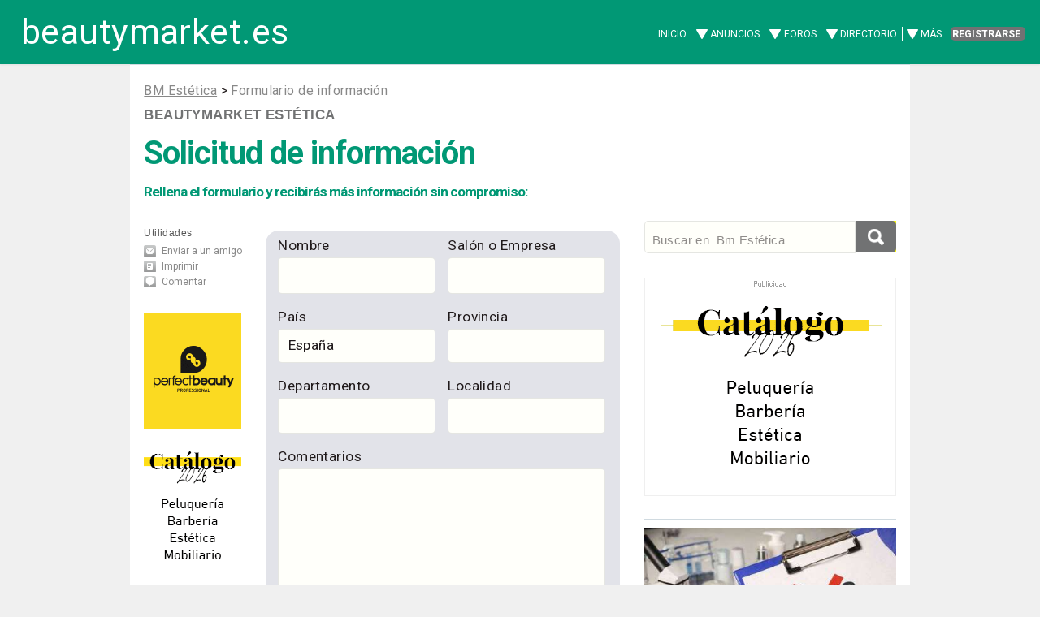

--- FILE ---
content_type: text/html; charset=UTF-8
request_url: https://www.beautymarket.es/estetica/solicitud_de_informacion.php?identificadorparaformulario=articulo&numerodeentidad=30515
body_size: 8746
content:
<!DOCTYPE html >
<html  lang="es-ES"  >
<head>
<meta charset="utf-8">
<meta name="viewport" content="width=device-width, initial-scale=1" />
<meta name="robots" content="noindex">
<TITLE>Solicitud de información</TITLE>
<meta name="description" content="Formulario de información">
	
<meta name="lang" content="es" />
	
  <link rel="shortcut icon" href="https://www.beautymarket.es/estetica/ccss7/css/images/favicon_bme.png" />
  <!--[if lte IE 8]><script src="ccss7/js/ie/html5shiv.js"></script><![endif]-->
<link rel="stylesheet" href="ccss7/css/main_reset_rulers.css" />
<link rel="stylesheet" href="ccss7/css/main.css" />	
	
<link rel="stylesheet" href="ccss7/css/main_1680_1280.css" />	
<link rel="stylesheet" href="ccss7/css/main_980_840.css" />						
<link rel="stylesheet" href="ccss7/css/main_736_600.css" />
<!--[if lte IE 8]><link rel="stylesheet" href="ccss7/css/ie8.css" /><![endif]-->
<!--[if lte IE 9]><link rel="stylesheet" href="ccss7/css/ie9.css" /><![endif]-->
<link rel="stylesheet" href="ccss7/css/article_main.css" />
<link href="https://fonts.googleapis.com/css?family=Roboto%7CRoboto%3Abold%7CRoboto%3Aitalic&display=swap" rel="stylesheet">

<!-- lightbox -->
<link rel="stylesheet" href="ccss7/jquery/lightbox.css" media="screen"/>
<script defer src="ccss7/jquery/jquery-1.11.0.min.js"></script>
<script defer src="ccss7/jquery/lightbox.min.js"></script>
<!-- lightbox loaded -->

</head>
<body id="disable" >

<!-- Google tag (gtag.js) -->
<script async src="https://www.googletagmanager.com/gtag/js?id=G-TMN3GN0B2S"></script>
<script>
  window.dataLayer = window.dataLayer || [];
  function gtag(){dataLayer.push(arguments);}
  gtag('js', new Date());

  gtag('config', 'G-TMN3GN0B2S');
</script>

<div id="contenedor_de_pagina">

<!-- START Header -->
<!-- Header -->
<header id="header">
<p id="logo"><a href="https://www.beautymarket.es/estetica/" title="est&eacute;tica profesional">beautymarket.es</a></p>
<nav id="nav">
<ul>
<li ><a href="https://www.beautymarket.es/estetica/">Inicio</a></li>

<!--
<li ><a href="https://www.beautymarket.es/estetica/anunciosparticulares.php">Anuncios</a></li>
-->
<li class='submenu'>
	<a href="https://www.beautymarket.es/estetica/anunciosparticulares.php">Anuncios</a>
	<ul>
	<li><a href="https://www.beautymarket.es/estetica/anunciosparticulares.php?seccion=10">Compra venta</a></li>
	<li><a href="https://www.beautymarket.es/estetica/anunciosparticulares.php?seccion=11">Anuncios Empleo</a></li>
	<li><a href="https://www.beautymarket.es/estetica/anunciosparticulares.php?seccion=14">Anuncios Inmuebles</a></li>
	</ul>
</li>
<!--
<li ><a href="https://www.beautymarket.es/estetica/foros_belleza.php">Foros</a></li>
-->
<li class='submenu'>
	<a href="https://www.beautymarket.es/estetica/foros_belleza.php">Foros</a>
	<ul>
	<li><a href="https://www.beautymarket.es/estetica/foros_belleza.php?secforo=4">Foro General</a></li>
	<li><a href="https://www.beautymarket.es/estetica/foros_belleza.php?secforo=14">Exposici&oacute;n Trabajos</a></li>
	<li><a href="https://www.beautymarket.es/estetica/foros_belleza.php?secforo=8">U&ntilde;as y Manicura</a></li>
	<li><a href="https://www.beautymarket.es/estetica/foros_belleza.php?secforo=19">Trueque</a></li>	
	<li><a href="https://www.beautymarket.es/estetica/foros_belleza.php?secforo=12">Consulta al Experto</a></li>
	<li><a href="https://www.beautymarket.es/estetica/foros_belleza.php?secforo=5">Asesor&iacute;a Legal</a></li>		
	</ul>
</li>

<!--
<li ><a href="https://www.beautymarket.es/estetica/directorio.php">Directorio</a></li>
-->
<li class='submenu'>
	<a href="https://www.beautymarket.es/estetica/directorio.php">Directorio</a>
	<ul>
	<li><a href="https://www.beautymarket.es/estetica/asociaciones-de-estetica.php">Asociaciones</a></li>
	<li><a href="https://www.beautymarket.es/estetica/academias-de-estetica.php">Academias</a></li>
	<li><a href="https://www.beautymarket.es/estetica/distribuidores-de-estetica.php">Distribuidores</a></li>
	<li><a href="https://www.beautymarket.es/estetica/fabricantes-de-estetica.php">Fabricantes</a></li>
	<li><a href="https://www.beautymarket.es/estetica/franquicias_salones_de_belleza_y_centros_de_estetica.php">Franquicias</a></li>
	<li><a href="https://www.beautymarket.es/estetica/importadores-de-aparatologia-y-productos-de-estetica.php">Importadores</a></li>
	<li><a href="https://www.beautymarket.es/estetica/salones-y-centros-de-belleza.php">Salones</a></li>
	<li><a href="https://www.beautymarket.es/estetica/tiendas-de-productos-de-belleza.php">Tiendas</a></li>
	</ul>
</li>





<li class="submenu">
	<a href="#">M&aacute;s</a>
	<ul>
	<li><a href="https://www.beautymarket.es/estetica/agenda.php">Cursos y Eventos</a></li>
	<li><a href="https://www.beautymarket.es/estetica/noticias-de-estetica-profesional.php">Actualidad</a></li>
	<li><a href="https://www.beautymarket.es/estetica/productos-de-estetica-profesional.php">Lanzamientos</a></li>
	<li><a href="https://www.beautymarket.es/estetica/monograficos-estetica-profesional.php">Monogr&aacute;ficos</a></li>
	<li><a href="https://www.beautymarket.es/estetica/articulos-tecnicos-de-estetica-profesional.php">T&eacute;cnicos</a></li>
	<li><a href="https://www.beautymarket.es/estetica/entrevistas-estetica-profesional.php">Entrevistas</a></li>
	</ul>
</li>
<li><a href="https://www.beautymarket.es/estetica/newsletter.php" class="button special">Registrarse</a></li>
</ul>
</nav>
</header>
<!-- FIN Header -->

 
<!--  wrapper -->
<div class="wrapper style4 container">

<div class=publicidad_superior><a href="https://www.beautymarket.es/pgm/launch_banner.php?banner=3787&rotacion=23"  target="_blank"><img class="lazyload" data-src="https://www.beautymarket.es/banner/perfect_beauty_cat_990x90_ene2026.gif" width="990" height="90" alt="PERFECT BEAUTY CATÁLOGO 2026" style="border:0;"></a></div><div class=publicidad_superior_d><a href="https://www.beautymarket.es/pgm/launch_banner.php?banner=3762&rotacion=30"  target="_blank"><img class="lazyload" data-src="https://www.beautymarket.es/banner/prueba_banner_campan&#771;a2026.gif" width="768" height="150" alt="BEAUTY CONTACT 2026 - Congresos de negocio y formación para profesionales de la estética y medicina estética" style="border:0;"></a></div>
<article id="main">

<!-- encabezamiento de articulo -->
<div id="encabezadoarticulo">

<div id="crumb"><A class=crumb href="https://www.beautymarket.es/estetica/">BM Estética</A> &gt;
<span class=crumb>Formulario de información</span>
</div>

<p class="antetitulo"> 
<strong class="seccion"> 
<a href="https://www.beautymarket.es/estetica/" title="BeautyMarket Estética">BeautyMarket Estética</a></strong></p> 

<!-- ////////////////////////////////////////////////////////////////////////////////////////////////////////////////////////////////////////////////// -->

<h1>Solicitud de información</h1>
<h5>Rellena el formulario y recibirás más información sin compromiso:</h5>

</div>
<!-- FIN  encabezamiento de articulo -->


 
<!-- COLUMNA TOOLS --> 
<div id="columna_tools"> 
<div class="herramientas"> 
<p class="titulo-columna">Utilidades</p> 
<ul class="nav_herramientas"> 
<li class="enviar"><a href="#" title="Enviar a un amigo" onclick=' window.location = "mailto:?subject=Te%20recomiendo%20"+document.title
+"&body=En%20beautymarket.es,%20hay%20un%20art%C3%ADculo%20que%20creo%20puede%20interesarte:%20"+document.location'>Enviar a un amigo</a></li> 
<li class="imprimir"><a href="JavaScript:print();" title="Imprimir esta noticia">Imprimir</a></li>
<li class="comentar"><a href="#comentar" title="Comenta esta noticia">Comentar</a></li>
</ul> 
</div> 
<a href="https://www.beautymarket.es/pgm/launch_banner.php?banner=3791&rotacion=24"  target="_blank"><img class="lazyload" data-src="https://www.beautymarket.es/banner/perfect_beauty_cat_120x600_ene2026.gif" width="120" height="600" alt="PERFECT BEAUTY CATÁLOGO 2026" style="border:0;"></a>

<div style="height:1em;"></div>




<div style="margin: 0 auto; text-align:center;">
<a href="https://www.facebook.com/beautymarket.es/" target="_blank"><img class="lazyload" data-src="ccss7/images/boton_120x120_facebook.gif" alt="Síguenos en facebook" ></a>
</div>
<div style="height:1em;"></div>



<a href="https://www.beautymarket.es/pgm/launch_banner.php?banner=3781&rotacion=24"  target="_blank"><img class="lazyload" data-src="https://www.beautymarket.es/banner/bc_galicia_120x600_dic2025.gif" width="120" height="600" alt="BEAUTY CONTACT GALICIA / SANTIAGO DE COMPOSTELA - 8 y 9 de marzo de 2026 - Congresos de negocio y formación para profesionales de la Estética y Medicina Estética" style="border:0;"></a></div> 



<!-- COLUMNA LATERAL DERECHO  --> 
<div id="columna_lateral">
<div class="modulo">

<!--
<form action="articulos.php" method="post" id="cse-search-box">
<input type="text" class="search" name="keywords" value="" placeholder="Buscar en " required />
<input type="submit" value class="cse-search" name="Submit" />
</form>
-->
<form action="articulos.php" method="get" class="gsb">
<div class="gsb-wrapper"><div class="gsb-filler">
<input type="text" class="gsb-responsivesearchinput" name="keywords" value="" placeholder="Buscar en  Bm Estética" required />
</div></div>
<div class="gsb-fixedwidth">
<input type="submit" value class="gsb-buttom" name="Submit" />
</div>
</form>

<br>
<br>






<ul>
<li class="noticia first_child">
<div class="publicidad_robapaginas">
<a href="https://www.beautymarket.es/pgm/launch_banner.php?banner=3790&rotacion=27"  target="_blank"><img class="lazyload" data-src="https://www.beautymarket.es/banner/perfect_beauty_cat_300x250_ene2026.gif" width="300" height="250" alt="PERFECT BEAUTY CATÁLOGO 2026" style="border:0;"></a></div>
</li>

		<li class="noticia">
				<div class="foto" style="width: 310px;"><a href="https://www.beautymarket.es/estetica/la-eliminacion-de-los-pfas-una-nueva-era-para-la-cosmetica-estetica-36384.php"><img class="lazyload" data-src='https://www.beautymarket.es/imagen/min36384medio.jpg' style="width: 310px;border:0;" alt="La eliminación de los PFAS: una nueva era para la cosmética" /></a></div>
				<p class="antetitulo"><strong class="seccion"><a href="https://www.beautymarket.es/estetica/la-eliminacion-de-los-pfas-una-nueva-era-para-la-cosmetica-estetica-36384.php">EDITORIAL Estética</a></strong></p>
		<h5><a href="https://www.beautymarket.es/estetica/la-eliminacion-de-los-pfas-una-nueva-era-para-la-cosmetica-estetica-36384.php" title="La eliminación de los PFAS: una nueva era para la cosmética">La eliminación de los PFAS: una nueva era para la cosmética</a></h5>
				</li>
		<li class="noticia">
<div class="foto" style="width: 310px;"><a href="https://www.beautymarket.es/estetica/conoce-el-tratamiento-definitivo-para-eliminar-cicatrices-del-acne-estetica-36383.php"><img class="lazyload" data-src='https://www.beautymarket.es/imagen/min36383medio.jpg' style="width:310px;border:0;" alt="x"></a></div>
<p class="antetitulo"><strong class="seccion"><a href="https://www.beautymarket.es/estetica/conoce-el-tratamiento-definitivo-para-eliminar-cicatrices-del-acne-estetica-36383.php">En cabina</a></strong></p>
<h5><a href="https://www.beautymarket.es/estetica/conoce-el-tratamiento-definitivo-para-eliminar-cicatrices-del-acne-estetica-36383.php" title="Conoce el tratamiento definitivo para eliminar cicatrices del acné">Conoce el tratamiento definitivo para eliminar cicatrices del acné</a></h5>
<p>Un método pionero que une tecnología nanofraccional y oxigenación facial artesanal para regenerar la piel con cicatrices de acné y devolverle firmeza, uniformidad y juventud en solo 60 minutos</p></li>
<li class="noticia">
<div class="foto" style="width: 310px;"><a href="https://www.beautymarket.es/estetica/linfedema-no-es-lipedema-en-que-se-diferencian-y-como-tratarlo-estetica-36443.php"><img class="lazyload" data-src='https://www.beautymarket.es/imagen/min36443medio.jpg' style="width:310px;border:0;" alt="x"></a></div>
<p class="antetitulo"><strong class="seccion"><a href="https://www.beautymarket.es/estetica/linfedema-no-es-lipedema-en-que-se-diferencian-y-como-tratarlo-estetica-36443.php">Diagnóstico</a></strong></p>
<h5><a href="https://www.beautymarket.es/estetica/linfedema-no-es-lipedema-en-que-se-diferencian-y-como-tratarlo-estetica-36443.php" title="Linfedema no es lipedema: en qué se diferencian y cómo tratarlo">Linfedema no es lipedema: en qué se diferencian y cómo tratarlo</a></h5>
<p>El linfedema y el lipedema suelen confundirse, pero responden a causas y síntomas distintos que requieren un abordaje médico-estético específico, tal y como explica el Dr. Hamidreza Eskandari</p></li>
<li class="noticia">
<div class="foto" style="width: 310px;"><a href="https://www.beautymarket.es/estetica/biomimetica-cuando-la-cosmetica-aprende-a-hablar-el-lenguaje-de-la-piel-estetica-36435.php"><img class="lazyload" data-src='https://www.beautymarket.es/imagen/min36435medio.jpg' style="width:310px;border:0;" alt="x"></a></div>
<p class="antetitulo"><strong class="seccion"><a href="https://www.beautymarket.es/estetica/biomimetica-cuando-la-cosmetica-aprende-a-hablar-el-lenguaje-de-la-piel-estetica-36435.php">Innovación</a></strong></p>
<h5><a href="https://www.beautymarket.es/estetica/biomimetica-cuando-la-cosmetica-aprende-a-hablar-el-lenguaje-de-la-piel-estetica-36435.php" title="Biomimética: cuando la cosmética aprende a hablar el lenguaje de la piel">Biomimética: cuando la cosmética aprende a hablar el lenguaje de la piel</a></h5>
<p>La biomimética se consolida como una de las grandes revoluciones de la cosmética actual, apostando por fórmulas que imitan los procesos naturales de la piel para lograr una eficacia más precisa y segura</p></li>
</ul>
</div>


</div>
<!-- FIN COLUMNA LATERAL DERECHO  --> 





 
<div id="columna_articulo"> 
<!-- START DE CONTENIDO DE PAGINA -->
<p></p>
<SCRIPT>
<!--
function noVaciosCamposMasInfo ( formulario ) 
  {
    for (var i=0; i < formulario.elements.length; i++)
            {                                                                                                                 
           if ((formulario.elements[i].name == 'Email') && (formulario.elements[i].value == '')){
                  alert ( "Es necesario que consigne su email.");
                  return false ;
                 }  
		 
 	  
 
           if ((formulario.elements[i].name == 'Telefono') && (formulario.elements[i].value == '')){
                  alert ( "Es necesario que consigne un número de teléfono para que podamos contactar con usted.");
                  return false ;
                 } 
				 
		  if (  (formulario.elements[i].name == 'alfacode')   ){
			 
                 formulario.elements[i].value = 'bm123';   
                  
                 } 	 
		 
		 
           }

		   
		   
    return true ;
}
//-->
</SCRIPT>
<script>
/**
 * Funcion que se ejecuta al seleccionar una opcion del primer select
 */
function cargarSelect2(valor)
{
    /**
     * Este array contiene los valores sel segundo select
     * Los valores del mismo son:
     *  - hace referencia al value del primer select. Es para saber que valores
     *  mostrar una vez se haya seleccionado una opcion del primer select
     *  - value que se asignara
     *  - testo que se asignara
     */
var arrayValores=new Array(
new Array('5','1',''),
new Array('5','2','A Coruña'),
new Array('5','3','Álava'),
new Array('5','4','Albacete'),
new Array('5','5','Alicante'),
new Array('5','6','Almería'),
new Array('5','7','Andorra'),
new Array('5','8','Asturias'),
new Array('5','9','Ávila'),
new Array('5','10','Badajoz'),
new Array('5','11','Baleares'),
new Array('5','12','Barcelona'),
new Array('5','50','Bizkaia'),
new Array('5','13','Burgos'),
new Array('5','14','Cáceres'),
new Array('5','15','Cádiz'),
new Array('5','16','Canarias'),
new Array('5','17','Cantabria'),
new Array('5','18','Castellón'),
new Array('5','19','Ceuta'),
new Array('5','20','Ciudad Real'),
new Array('5','21','Córdoba'),
new Array('5','53','Cuenca'),
new Array('5','22','Girona'),
new Array('5','23','Granada'),
new Array('5','24','Guadalajara'),
new Array('5','25','Guipúzcoa'),
new Array('5','26','Huelva'),
new Array('5','27','Huesca'),
new Array('5','28','Jaén'),
new Array('5','29','La Rioja'),
new Array('5','30','León'),
new Array('5','31','Lleida'),
new Array('5','32','Lugo'),
new Array('5','33','Madrid'),
new Array('5','34','Málaga'),
new Array('5','35','Melilla'),
new Array('5','36','Murcia'),
new Array('5','37','Navarra'),
new Array('5','38','Ourense'),
new Array('5','39','Palencia'),
new Array('5','40','Pontevedra'),
new Array('5','41','Salamanca'),
new Array('5','42','Segovia'),
new Array('5','43','Sevilla'),
new Array('5','44','Soria'),
new Array('5','45','Tarragona'),
new Array('5','46','Teruel'),
new Array('5','47','Toledo'),
new Array('5','48','Valencia'),
new Array('5','49','Valladolid'),
new Array('5','51','Zamora'),
new Array('5','52','Zaragoza'),
	
new Array(16,54,"Lisboa"),
new Array(16,55,"Leiria"),
new Array(16,56,"Santarém"),
new Array(16,57,"Setubal"),
new Array(16,58,"Beja"),
new Array(16,59,"Faro"),
new Array(16,60,"Évora"),
new Array(16,61,"Portalegre"),
new Array(16,62,"Castelo Branco"),
new Array(16,63,"Guarda"),
new Array(16,64,"Coimbra"),
new Array(16,65,"Aveiro"),								
new Array(16,66,"Viseu"),
new Array(16,67,"Braganza"),
new Array(16,68,"Vila Real"),
new Array(16,69,"Porto"),								
new Array(16,70,"Braga"),
new Array(16,71,"Viana do Castelo"),
new Array(16,72,"Açores"),
new Array(16,73,"Madeira")								
);
   
   
if(valor==0)
    {
        // desactivamos el segundo select
        document.getElementById("select2").disabled=true;
    }else{
        // eliminamos todos los posibles valores que contenga el select2
        document.getElementById("select2").options.length=0;
 
        // añadimos los nuevos valores al select2
        document.getElementById("select2").options[0]=new Option("", "0");
        for(i=0;i<arrayValores.length;i++)
        {
            // unicamente añadimos las opciones que pertenecen al id seleccionado
            // del primer select
            if(arrayValores[i][0]==valor)
            {
                document.getElementById("select2").options[document.getElementById("select2").options.length]=new Option(arrayValores[i][2], arrayValores[i][1]);
            }
        }
 
        // habilitamos el segundo select
        document.getElementById("select2").disabled=false;
    }
}
 
/**
 * Una vez selecciona una valor del segundo selecte, obtenemos la información
 * de los dos selects y la mostramos
 */
function seleccinado_select2(value)
{
    var v1 = document.getElementById("select1");
    var valor1 = v1.options[v1.selectedIndex].value;
    var text1 = v1.options[v1.selectedIndex].text;
    var v2 = document.getElementById("select2");
    var valor2 = v2.options[v2.selectedIndex].value;
    var text2 = v2.options[v2.selectedIndex].text;
 
    //alert("Se ha seleccionado el valor "+valor1+" ("+text1+") del primer select y el valor "+valor2+" ("+text2+") del segundo select");
}
function actualizar_select2( )
{
    var v1 = document.getElementById("select1");
    var valor1 = v1.options[v1.selectedIndex].value;
    cargarSelect2(valor1);
}
</script>



<!--  formulario   --> 

<form method="POST" action="ccss7/pgm/solicitud_de_informacion_comprobar_email.php" onSubmit="return noVaciosCamposMasInfo (this);" > 
<input type=hidden value='30515'  name=numero> 
<input type=hidden value='nottrue'  name=alfacode>
<input type=hidden value='articulo'  name=identificador>
<input type=hidden value='responderaccion'  name=funcion>
<input type=hidden value='bme'  name=portal>


<div id=formulario class=formcontenedor style="background-color: #e2e3e9" >



<div class="col-md-6">
<fieldset>
<label  for=namef>Nombre</label>
<input type="text" name="Nombre" id=namef value="" >
</fieldset>
</div>


<div class="col-md-6">
<fieldset>
<label  for=empre  >Salón o Empresa</label>
<input type="text" name="Empresa" size="40"  id=empre  value=""  >
</fieldset>
</div>


<div class="col-md-6">
<fieldset>
<label for=select1>Pa&iacute;s</label>
<select name='idPais' id='select1' onchange='cargarSelect2(this.value);'><option value=1  ></option><option value=15  >Alemania</option><option value=2  >Andorra</option><option value=89  >Angola</option><option value=39  >Arabia Saudí</option><option value=72  >Argelia</option><option value=3  >Argentina</option><option value=99  >Aruba</option><option value=24  >Australia</option><option value=57  >Austria</option><option value=40  >Azerbaiyán</option><option value=19  >Bélgica</option><option value=60  >Birmania</option><option value=11  >Bolivia</option><option value=95  >Bosnia Herzegovina</option><option value=26  >Brasil</option><option value=29  >Bulgaria</option><option value=6  >Canadá</option><option value=71  >Chequia</option><option value=12  >Chile</option><option value=25  >China</option><option value=37  >Colombia</option><option value=58  >Corea del N.</option><option value=54  >Corea del S.</option><option value=82  >Costa de M.</option><option value=62  >Costa Rica</option><option value=100  >Croacia</option><option value=9  >Cuba</option><option value=101  >Curaçao</option><option value=75  >Dinamarca</option><option value=36  >E. Árabes</option><option value=65  >Ecuador</option><option value=43  >Egipto</option><option value=67  >El Salvador</option><option value=86  >Escocia</option><option value=92  >Eslovaquia</option><option value=104  >Eslovenia</option><option value=5 selected>España</option><option value=96  >Estonia</option><option value=84  >Filipinas</option><option value=90  >Finlandia</option><option value=13  >Francia</option><option value=108  >Gabón</option><option value=94  >Gales</option><option value=110  >Georgia</option><option value=103  >Ghana</option><option value=61  >Grecia</option><option value=66  >Guatemala</option><option value=97  >Guayana Francesa</option><option value=63  >Honduras</option><option value=79  >Hungría</option><option value=34  >India</option><option value=42  >Indonesia</option><option value=85  >Inglaterra</option><option value=93  >Irán</option><option value=59  >Irlanda</option><option value=74  >Islandia</option><option value=41  >Israel</option><option value=17  >Italia</option><option value=32  >Japón</option><option value=51  >Kazajistán</option><option value=87  >Kenia</option><option value=81  >Letonia</option><option value=111  >Liechtenstein</option><option value=56  >Lituania</option><option value=91  >Luxemburgo</option><option value=38  >Malasia</option><option value=88  >Malta</option><option value=48  >Marruecos</option><option value=8  >México</option><option value=50  >Moldavia</option><option value=30  >Mónaco</option><option value=73  >Mongolia</option><option value=69  >Nicaragua</option><option value=83  >Nigeria</option><option value=21  >Noruega</option><option value=76  >Nueva Zelanda</option><option value=31  >Países Bajos</option><option value=98  >Pakistán</option><option value=70  >Panamá</option><option value=68  >Paraguay</option><option value=4  >Perú</option><option value=23  >Polonia</option><option value=16  >Portugal</option><option value=77  >Puerto Rico</option><option value=78  >Qatar</option><option value=44  >R. Dominicana</option><option value=14  >Reino Unido</option><option value=107  >Rep. D. Congo</option><option value=80  >Ruanda</option><option value=45  >Rumanía</option><option value=18  >Rusia</option><option value=109  >S. Pedro y Miquelón</option><option value=105  >Senegal</option><option value=52  >Serbia</option><option value=47  >Singapur</option><option value=35  >Siria</option><option value=27  >Sudáfrica</option><option value=22  >Suecia</option><option value=20  >Suiza</option><option value=55  >Tailandia</option><option value=106  >Togo</option><option value=102  >Trinidad</option><option value=53  >Túnez</option><option value=28  >Turquía</option><option value=33  >Ucrania</option><option value=64  >Uruguay</option><option value=7  >USA</option><option value=49  >Uzbekistán</option><option value=10  >Venezuela</option><option value=46  >Vietnam</option></select></fieldset>
</div>

<div class="col-md-6">
<fieldset>
<label  for=select2>Provincia</label>
<select name='idProvincia' id='select2' onfocus='actualizar_select2();' ></select> </fieldset>
</div>

<div class="col-md-6">
<fieldset>
<label for=dpto>Departamento</label>
<input type="text" name="Departamento" size="20"  id=dpto value="">
</fieldset>
</div>

<div class="col-md-6">
<fieldset>
<label for=localeda >Localidad</label>
<input type="text" name="Localidad" size="20"  id=localeda  value="">
</fieldset>
</div>


<div class="col-md-12">
<fieldset>
<label for=comentar>Comentarios</label>
<textarea name="Comentarios" rows="5" cols="40" id=comentar></textarea>
</fieldset>
</div>

<div class="col-md-6">
<fieldset>
<label for=telefon>Teléfono</label>
<input type="TEXT" name="Telefono" size="12" maxlength="12" id=telefon  required value=""  > 
</fieldset>
</div>

<div class="col-md-6">
<fieldset>
<label for=emailii >E-mail</label>
<input type="email" name="Email" size="40" maxlength="60" id=emailii  required  value="">
</fieldset>
</div>

<div style="margin-left: 15px; margin-top: 10px; padding-top: 10px; ">
<input type="SUBMIT" value="Enviar cuestionario" name="SUBMIT" style="font-size:18px; margin-top: 15px;" >
</div>



</div>

 
<p style="font-size:12px;line-height:1.1;">
<input type="checkbox" name="rgpd" required >He leído y acepto la <strong>Información básica de Protección de datos:</strong> 
<br>
Le informamos que los datos que voluntariamente nos proporcione en el presente formulario serán tratados por "BEAUTY MARKET SL" con la finalidad de dar respuesta a su solicitud. Sus datos podrán ser cedidos a las empresas por la que usted solicita la información. Puede ejercer sus derechos de acceso, rectificación, limitación, portabilidad, oposición y supresión de los datos a través del correo electrónico "info@beautymarket.es". Más información en <a href="https://www.beautymarket.es/informacion-corporativa-10613.php" target="_blank">www.beautymarket.es/informacion-corporativa-10613.php.</a></p>
 


</form>


<!-- FIN DE CONTENIDO DE PAGINA -->
<!-- ////////////////////////////////////////////////////////////////////////////////////////////////////////////////////////////////////////////////// -->
	  
  

 

<p>&nbsp;</p>	

 





<div style="overflow: hidden;">



 

</div>






</div>  <!-- fin columna articulo -->



  
</article> <!-- fin contenido -->








<div class=separador3m></div>

<div class=publicidad_inferior><a href="https://www.beautymarket.es/pgm/launch_banner.php?banner=3787&rotacion=23"  target="_blank"><img class="lazyload" data-src="https://www.beautymarket.es/banner/perfect_beauty_cat_990x90_ene2026.gif" width="990" height="90" alt="PERFECT BEAUTY CATÁLOGO 2026" style="border:0;"></a></div><div class=publicidad_inferior_c><a href="https://www.beautymarket.es/pgm/launch_banner.php?banner=2766&rotacion=11"  target="_blank"><img class="lazyload" data-src="https://www.beautymarket.es/banner/bewellty_ok_728x90_ene2021.gif" width="728" height="90" alt="BEWELLTY, el nuevo portal de belleza profesional que informa al consumidor final" style="border:0;"></a></div> 

<div class=separador3m></div>


<div class="bloque_pie_enlaces">
<ul class="enlaces_interes">
<li class="modulo modulo_01">
<h5>beautymarket.es</h5>
<ul>
<li class="first_child"><a href="https://www.beautymarket.es/estetica/newsletter.php">Suscripci&oacute;n</a></li>
<li><a href="https://www.beautymarket.es/mapa.php">Mapa del sitio</a></li>
<li><a href="https://www.beautymarket.es/quieres-llegar-al-sector-profesional-de-la-imagen-personal-89-lpage.php">Publicidad</a></li>
<li><a href="https://www.beautymarket.es/empresas/">Empresas</a></li>
<li><a href="https://www.beautymarket.es/usuarios/">Usuarios</a></li>
<li><a href="https://www.beautymarket.es/blogs/">Blogs</a></li>
<li><a href="https://www.beautymarket.es/videos.php">Videos</a></li>
<li><a href="https://www.beautymarket.es/studiobeautymarket/" title="Alquiler de salas para eventos y formaciones" target="_blank">Studio Beauty Market</a></li>
<li class="last_child"><a href="https://www.beautymarket.es/estetica/contacta-con-beautymarketes-estetica-53-lpage.php">Contacto</a></li>
</ul>
</li>
<li class="modulo modulo_02">
<h5>EST&Eacute;TICA</h5>
<ul>
<li class="first_child"><a href="https://www.beautymarket.es/estetica/foros_belleza.php">Foros Est&eacute;tica</a></li>
<li><a href="https://www.beautymarket.es/estetica/anunciosparticulares.php">Anuncios Est&eacute;tica</a></li>
<li><a href="https://www.beautymarket.es/estetica/directorio.php">Directorio de empresas</a></li>
<li><a href="https://www.beautymarket.es/estetica/cursos-programados.php">Cursos y eventos</a></li>
<li><a href="https://www.beautymarket.es/estetica/articulos-tecnicos-de-estetica-profesional.php">Formaci&oacute;n t&eacute;cnica</a></li>
<li><a href="https://www.beautymarket.es/estetica/noticias-de-estetica-profesional.php">Noticias Est&eacute;tica</a></li>
<li><a href="https://www.beautymarket.es/estetica/productos-de-estetica-profesional.php">Productos de est&eacute;tica</a></li>
<li><a href="https://www.beautymarket.es/estetica/encuesta_listar.php">Encuestas de est&eacute;tica</a></li>
<li><a href="https://www.beautymarket.es/estetica/entrevistas-estetica-profesional.php">Entrevistas</a></li>
<li><a href="https://www.beautymarket.es/estetica/concurso.php">Concurso</a></li>
<li  class="last_child"><a href="https://www.beautymarket.es/estetica/editorial.php">Editorial</a></li>
</ul>
</li>
<li class="modulo modulo_03">
<h5>PELUQUER&Iacute;A</h5>
<ul>
<li class="first_child"><a href="https://www.beautymarket.es/peluqueria/foros_peluqueria.php">Foros Peluquer&iacute;a</a></li>
<li><a href="https://www.beautymarket.es/peluqueria/anunciosparticulares.php">Anuncios Peluquer&iacute;a</a></li>
<li><a href="https://www.beautymarket.es/peluqueria/directorio.php">Directorio de empresas</a></li>
<li><a href="https://www.beautymarket.es/peluqueria/agenda.php">Cursos y eventos</a></li>
<li><a href="https://www.beautymarket.es/peluqueria/articulos-tecnicos-de-peluqueria-profesional.php">Formaci&oacute;n t&eacute;cnica</a></li>
<li><a href="https://www.beautymarket.es/peluqueria/noticias-y-actualidad-de-peluqueria.php">Actualidad de peluquer&iacute;a</a></li>
<li><a href="https://www.beautymarket.es/peluqueria/productos-de-peluqueria-profesional.php">Productos de peluquer&iacute;a</a></li>
<li><a href="https://www.beautymarket.es/peluqueria/encuesta_listar.php">Encuestas de peluquer&iacute;a</a></li>
<li><a href="https://www.beautymarket.es/peluqueria/entrevistas-profesionales-sector-peluqueria.php">Entrevistas</a></li>
<li><a href="https://www.beautymarket.es/peluqueria/concurso.php">Concurso</a></li>
<li class="last_child"><a href="https://www.beautymarket.es/peluqueria/editorial.php">Editorial</a></li>
</ul>
</li>
<li class="modulo modulo_04">
<h5>Otras webs del grupo</h5>
<ul>
<li class="first_child"><a href="https://www.beautymarket.es/">beautymarket.es</a></li>
<li><a href="https://www.beautymarket.pt/">beautymarket.pt</a></li>
<li><a href="https://www.beautymarketamerica.com/">beautymarketamerica.com</a></li>
<li><a href="https://www.beautymed.es/">beautymed.es</a></li>
<li><a href="https://www.beautypharma.es/">beautypharma.es</a></li>
<li><a href="https://www.bewellty.es/">bewellty.es</a></li>
<li><a href="https://beautycontact.es/" target="_blank" title="Congresos de Est&eacute;tica y Peluquer&iacute;a Profesional">beautycontact.es</a></li>
<li class="last_child"><a href="https://www.gallery-hair.com/">gallery-hair.com</a></li>
</ul>
</li>
</ul>
</div> 
 


<div class=separador3m></div>


<div class=publicidad_inferior><a href="https://www.beautymarket.es/pgm/launch_banner.php?banner=3777&rotacion=23"  target="_blank"><img class="lazyload" data-src="https://www.beautymarket.es/banner/bc_galicia2026_990x90_dic2025.gif" width="990" height="90" alt="BEAUTY CONTACT GALICIA / SANTIAGO DE COMPOSTELA - 8 y 9 de marzo de 2026 - Congresos de negocio y formación para profesionales de la Estética y Medicina Estética" style="border:0;"></a></div><div class=publicidad_inferior_b><a href="https://www.beautymarket.es/pgm/launch_banner.php?banner=3788&rotacion=11"  target="_blank"><img class="lazyload" data-src="https://www.beautymarket.es/banner/perfect_beauty_cat_728x90_ene2026.gif" width="728" height="90" alt="PERFECT BEAUTY CATÁLOGO 2026" style="border:0;"></a></div>

<!--  pie de pagina  -->
<footer>
<div id="footer">
<ul class="copyright">
<li><a href="https://www.beautymarket.es/estetica/" class='logopie'>beautymarket.es</a><br>
<span class="copyright">Copyright &copy; 2004-2026 BeautyMarket S.L.</span>
<hr style="display:block;margin-top:0.5em;margin-bottom:0.5em;margin-left:auto;margin-right:auto;border-style:inset;border-width:1px;">
<span class="copyright">
<a href="mailto:info@beautymarket.es?subject=Contacto%20web%20Beautymarket%20Digital" style="text-decoration:none;">info@beautymarket.es</a><br>
<a href="tel:+34661913286" style="text-decoration:none;">Tel./Wsp.: +34&nbsp;661913286</a><br>
Calle de Aviny&oacute;, 29 - bajos. 08002 Barcelona<br>
Calle Fortuny, 51 - bajos. 28010 Madrid<br>
<a href="https://www.beautymarket.es/informacion-corporativa-10613.php">Aviso legal</a>
</span> 
</li>
<li><a href="ccss7/images/certificado_cumplimiento_rgpd.pdf" target="_blank" rel="nofollow"><img class="lazyload" data-src="ccss7/images/sello_rgpd.gif" alt="Certificado de Adecuaci&oacute;n LOPD LSSICE" style="border:0;"></a></li>
</ul>
</div>
 
</footer>
<!--  FIN pie de pagina  -->



</div> 
<!--  wrapper end -->





</div> 
<!-- fin contenedor de página -->

<!-- Scripts -->
<script defer src="ccss7/js/jquery.min.js"></script>
<script defer src="ccss7/js/jquery.dropotron.min.js"></script>
<script defer src="ccss7/js/jquery.scrolly.min.js"></script>
<script defer src="ccss7/js/jquery.scrollgress.min.js"></script>
<script defer src="ccss7/js/skel.min.js"></script>
<script defer src="ccss7/js/util.js"></script>
<!--[if lte IE 8]><script defer src="ccss7/js/ie/respond.min.js"></script><![endif]-->
<script defer src="ccss7/js/main.js"></script>
<script src="ccss7/js/lazysizes.min.js" async></script>
</body>
</html>

--- FILE ---
content_type: text/css
request_url: https://www.beautymarket.es/estetica/ccss7/css/article_main.css
body_size: 857
content:
/* article_main */


#encabezadoarticulo .antetitulo, #encabezadoarticulo .antetitulo a { 	
color:#717273; 	
border:0;
margin: 0 0 0.5em 0;
text-decoration:none; 
}

#encabezadoarticulo b, #encabezadoarticulo strong 
{
    font-weight: bold;
}

#encabezadoarticulo i, #encabezadoarticulo em 
{
   font-style:italic;
}



#encabezadoarticulo .seccion 
{
	text-transform:uppercase;
	font-style:normal;
	font-family:Arial, Helvetica, sans-serif;
	padding-right:5px;
}


#encabezadoarticulo h1
{
    color: #019875;
	margin-bottom: 12px;
    font-size: 2.3em;
    letter-spacing: -1px;	
    line-height: normal;
}

#encabezadoarticulo h5
{
    color: #019875;
	margin-bottom: 8px;
    font-size: 1em;
    letter-spacing: -1px;	
    line-height: normal;
	padding-bottom: 1em;
    padding-top: 2px;
    border-bottom: 1px dashed #DDD;
}




#columna_articulo p 
{
    font-size: 16px;
    line-height: 23px!important;
    margin-bottom: 20px;
    margin-top: 10px;
}



#columna_articulo p.rdcopyright
{
    line-height: 105%!important;
}	

#columna_articulo b, #columna_articulo strong 
{
    font-weight: bold;
}

#columna_articulo i, #columna_articulo em 
{
   font-style:italic;
}

#columna_articulo h3
{
    color: #019875;
	clear: none;
    margin-bottom: 0.5em;
	line-height: 1em;
	border-bottom: dashed 1px #efefef;
}

#columna_articulo li
{
    margin-bottom: 1em;
    color: #555;
    font-size: 15px;
    line-height: 20px!important;
    list-style-type: circle;
    margin-left: 20px;
}

#columna_articulo ul, #columna_articulo ol
{
    margin-bottom: 2em;
    color: #555;
    font-size: 15px;
    line-height: 20px!important;
    list-style-type: circle;
    margin-left: 20px;
}



/* COMPOSICI�N DE P�GINA */ 
#columna_tools {
	background: #fff;
    float: left;
	padding:0 0px 0px 0px;
	width:120px;
}


#columna_articulo {
	background: #fff;
    margin: 0 340px 0 150px;
}

#columna_lateral {
	background: #fff;
	float:right;
	padding:0 0 0 0;
	width: 310px;
}

/* COMPOSICI�N DE P�GINA concurso y landing page */ 
#columna_izquierdalandingpage {
	background: #fff;
    float: left;
	padding:0 0px 0px 0px;
	width:600px;
}
#columna_derechalandingpage {
	background: #fff;
    margin: 0 0px 0 640px;
}

@media screen and (max-width: 1280px) 
{
#columna_izquierdalandingpage {
	width:500px;
}
#columna_derechalandingpage {
    margin: 0 0px 0 520px;
}

}

@media screen and (max-width: 980px) 
{
#columna_tools {
display: none;
}

#columna_articulo {
    margin: 0 340px 0 0;
}

#columna_izquierdalandingpage {
	width:400px;
}
#columna_derechalandingpage {
    margin: 0 0px 0 420px;
}

}


@media screen and (max-width: 840px) 
{
#columna_izquierdalandingpage {
	width:100%;
}
#columna_derechalandingpage {
    margin: 0 0px 0 0px;
}
}





/* Mobile */

@media screen and (max-width: 736px) {
#columna_lateral {
display: none;
}
#columna_articulo {
    margin: 0 0 0 0;
}

#encabezadoarticulo h1
{
    font-size: 2.0em;
}


}